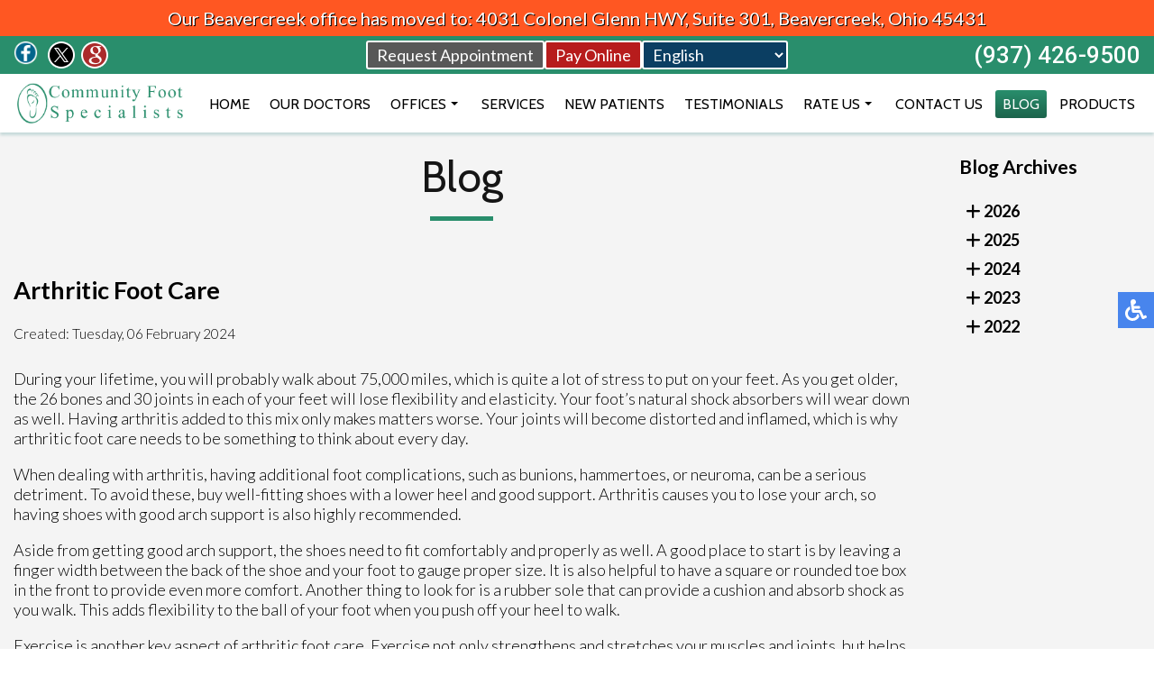

--- FILE ---
content_type: text/html; charset=utf-8
request_url: https://www.communityfootspecialists.com/blog/arthritic-foot-care-1
body_size: 11192
content:
<!DOCTYPE html PUBLIC "-//W3C//DTD XHTML 1.0 Transitional//EN" "http://www.w3.org/TR/xhtml1/DTD/xhtml1-transitional.dtd"><html xmlns="http://www.w3.org/1999/xhtml" xml:lang="en-gb" lang="en-gb" dir="ltr"><head><meta charset="utf-8"><meta name="keywords" content="Arthritic Foot Care"><meta name="robots" content="max-snippet:-1, max-image-preview:large, max-video-preview:-1"><meta name="description" content="As you get older your joints will become distorted and inflamed, which is why arthritic foot care needs to be something to think about every day."><link rel="preconnect" href="https://fonts.gstatic.com" crossorigin="anonymous"/><link rel="preload" href="/media/com_rsblog/webfonts/fa-regular-400.woff2" as="font" crossorigin="anonymous"/><link rel="preload" href="/media/com_rsblog/webfonts/fa-solid-900.woff2" as="font" crossorigin="anonymous"/><link rel="modulepreload" href="/media/vendor/bootstrap/js/popover.min.js?5.3.8" fetchpriority="low"/><link rel="modulepreload" href="/media/vendor/bootstrap/js/alert.min.js?5.3.8" fetchpriority="low"/><link rel="modulepreload" href="/media/vendor/bootstrap/js/button.min.js?5.3.8" fetchpriority="low"/><link rel="modulepreload" href="/media/vendor/bootstrap/js/carousel.min.js?5.3.8" fetchpriority="low"/><link rel="modulepreload" href="/media/vendor/bootstrap/js/collapse.min.js?5.3.8" fetchpriority="low"/><link rel="modulepreload" href="/media/vendor/bootstrap/js/dropdown.min.js?5.3.8" fetchpriority="low"/><link rel="modulepreload" href="/media/vendor/bootstrap/js/modal.min.js?5.3.8" fetchpriority="low"/><link rel="modulepreload" href="/media/vendor/bootstrap/js/offcanvas.min.js?5.3.8" fetchpriority="low"/><link rel="modulepreload" href="/media/vendor/bootstrap/js/scrollspy.min.js?5.3.8" fetchpriority="low"/><link rel="modulepreload" href="/media/vendor/bootstrap/js/tab.min.js?5.3.8" fetchpriority="low"/><link rel="modulepreload" href="/media/vendor/bootstrap/js/toast.min.js?5.3.8" fetchpriority="low"/><link rel="modulepreload" href="/media/mod_menu/js/menu.min.js?f3f7c2" fetchpriority="low"/><link rel="modulepreload" href="/media/system/js/messages.min.js?9a4811" fetchpriority="low"/><link href="https://fonts.googleapis.com/css?family=Lato:300,400,500,700|Montserrat:400,500|Cabin:400,500|Roboto:300,400,500&display=swap" media="all" rel="preload" as="style" onload="this.rel='stylesheet'"/><link href="/media/com_jchoptimize/cache/css/6573edb6da5833dca067d3ada76f6273389bdb801af3512f13ed2321fdc83428.css" media="all" rel="preload" as="style" onload="this.rel='stylesheet'"/><title>Arthritic Foot Care</title><link href="https://www.communityfootspecialists.com/blog/arthritic-foot-care-1" rel="canonical"><link href="/templates/theme/favicon.ico" rel="icon" type="image/vnd.microsoft.icon"> <script type="application/json" class="joomla-script-options new">{"bootstrap.tooltip":{".hasTooltip":{"animation":true,"container":"body","html":true,"trigger":"hover focus","boundary":"clippingParents","sanitize":true}},"joomla.jtext":{"ERROR":"Error","MESSAGE":"Message","NOTICE":"Notice","WARNING":"Warning","JCLOSE":"Close","JOK":"OK","JOPEN":"Open"},"system.paths":{"root":"","rootFull":"https:\/\/www.communityfootspecialists.com\/","base":"","baseFull":"https:\/\/www.communityfootspecialists.com\/"},"csrf.token":"fc271e845813f78b10076445c44e556c"}</script><meta property="og:url" content="https://www.communityfootspecialists.com/blog/arthritic-foot-care-1"/><meta property="og:title" content="Arthritic Foot Care"/><meta property="og:type" content="article"/><meta property="og:description" content="During your lifetime, you will probably walk about 75,000 miles, which is quite a lot of stress to put on your feet. As you get older, the 26 bones and 30 joints in each of your feet will lose flexibility and elasticity. Your foot&amp;rsquo;s natural shock ab"/> <script type="application/ld+json" data-type="gsd">{"@context":"https://schema.org","@type":"BreadcrumbList","itemListElement":[{"@type":"ListItem","position":1,"name":"Home","item":"https://www.communityfootspecialists.com"},{"@type":"ListItem","position":2,"name":"Blog","item":"https://www.communityfootspecialists.com/blog"},{"@type":"ListItem","position":3,"name":"Arthritic Foot Care","item":"https://www.communityfootspecialists.com/blog/arthritic-foot-care-1"}]}</script><meta name="viewport" content="width=device-width, initial-scale=1.0"><meta name="format-detection" content="telephone=no"><style class="jchoptimize-critical-css" id="9668b6b8fa0259f7a1336806fa9c62a94ef5fc3c0d8da9211a64ebce2a5ba6b2">.blog-archive ul li a{color:#000;font-weight:600}.blog-archive ul li{list-style-type:none;padding:5px 0 5px 3px !important}.blog-archive.moduletable{margin-top:25px;padding-left:40px}</style><style class="jchoptimize-critical-css" id="9668b6b8fa0259f7a1336806fa9c62a92ed7eec27819d7354d2cddac1434cb45">.fa,.fab,.fal,.far,.fas{-moz-osx-font-smoothing:grayscale;-webkit-font-smoothing:antialiased;display:inline-block;font-style:normal;font-variant:normal;text-rendering:auto;line-height:1}.fa-plus:before{content:"\f067"}.sr-only-focusable:active,.sr-only-focusable:focus{clip:auto;height:auto;margin:0;overflow:visible;position:static;width:auto}.fa,.far,.fas{font-family:Font Awesome\ 5 Free}.fa,.fas{font-weight:900}</style><style class="jchoptimize-critical-css" id="9668b6b8fa0259f7a1336806fa9c62a9aa7667fa612aa954dfc18f699834127b">.rsblog-post{margin-bottom:40px}.rsblog-entry-header{margin-bottom:30px}.rsblog-entry-meta{font-size:85%}</style><style class="jchoptimize-critical-css" id="9668b6b8fa0259f7a1336806fa9c62a911b37ecd415cd0be1297a969ccaa57b0">button::-moz-focus-inner{padding:0;border:0}.mfp-close:active{top:1px}.mfp-arrow:active{margin-top:-54px}</style><style class="jchoptimize-critical-css" id="9668b6b8fa0259f7a1336806fa9c62a982a74df8d90761ce027ced3fa4ded557">#rsblog-archives a{transition:color 0.5s ease 0s;text-decoration:none}</style><style class="jchoptimize-critical-css" id="9668b6b8fa0259f7a1336806fa9c62a9067be68a861b8d97bf78516cd121c5c8">@media screen,projection{.hamburger{display:inline-block;cursor:pointer;transition-property:opacity,filter;transition-duration:0.15s;transition-timing-function:linear;font:inherit;color:inherit;text-transform:none;background-color:transparent;border:0;margin:0;overflow:visible}.hamburger-box{width:30px;height:24px;display:inline-block;position:relative}.hamburger-inner{display:block;top:50%;margin-top:-2px}.hamburger-inner,.hamburger-inner::before,.hamburger-inner::after{width:30px;height:4px;background-color:#298e6c;border-radius:4px;position:absolute;transition-property:transform;transition-duration:0.15s;transition-timing-function:ease}.hamburger-inner::before,.hamburger-inner::after{content:"";display:block}.hamburger-inner::before{top:-10px}.hamburger-inner::after{bottom:-10px}.hamburger--slider .hamburger-inner{top:2px}.hamburger--slider .hamburger-inner::before{top:10px;transition-property:transform,opacity;transition-timing-function:ease;transition-duration:0.15s}.hamburger--slider .hamburger-inner::after{top:20px}}</style><style class="jchoptimize-critical-css" id="9668b6b8fa0259f7a1336806fa9c62a97d71e756304fbc4c82868c857c00b258">@media screen,projection{body,html{width:100%;height:100%;padding:0;margin:0;font-family:'Lato',sans-serif;font-weight:300;font-size:18px;color:#000;-webkit-text-size-adjust:100%}body{overflow-x:hidden}a{text-decoration:none}.clear{clear:both}input,textarea,button{outline:none}a img{border:none}.notice{text-align:center;min-height:20px;background-color:#FF5722;text-shadow:1px 1px #000;color:#fff;display:block;margin:0 auto;position:relative;font-size:20px;font-weight:500;padding:8px 2% 8px;width:96%}.content{margin:0 auto;text-align:left;width:100%;max-width:1320px;padding:0 15px;box-sizing:border-box}.top-right{display:flex;white-space:nowrap;align-items:center;text-align:right;margin:0 0 0 auto;flex:1;flex-direction:row-reverse}.toploc{font-family:'Roboto',sans-serif;display:flex;align-items:flex-end;color:#fff;font-size:20px;line-height:21px;margin-left:20px}.toploc div{line-height:23px}.toploc a{margin-left:5px;font-size:26px;line-height:26px;color:#fff;text-decoration:none;font-weight:500}.topline{background:#298e6c;display:flex;padding:5px 15px}nav .social-btns{display:flex;flex:1}nav .social-btn{margin-right:5px;cursor:pointer;transition:all 0.3s;display:inline-block;vertical-align:middle}nav .fb-wrap{position:relative;display:inline-block;vertical-align:middle;width:32px;height:32px;white-space:nowrap;margin-right:5px}nav .fb-ico{position:absolute;top:0;left:0;transition:all 0.3s}.top-buttons{display:flex;align-items:center;justify-content:center;flex-grow:1;gap:10px}.top-button{color:#fff;font-weight:500;border:2px solid #fff;padding:3px 10px;border-radius:3px;text-align:center;background:#585858;font-size:18px}.top-button.pay{background-color:#b71c1c}nav{position:relative;top:0;left:0;width:100%;z-index:9000;background:#fff;transition:all 0.3s;box-shadow:0 3px 3px rgb(13 110 109 / 20%)}nav.slide{position:fixed;background:#fff;box-shadow:0 3px 3px rgba(0,0,0,0.2);opacity:0;max-height:0;overflow:hidden}nav .content{max-width:3000px;display:flex;align-items:center;padding:0}.inner-logo{padding:10px 15px;display:inline-block;vertical-align:middle}.inner-logo img{max-width:100%;height:auto}.topmenu{margin:0px 10px 0 auto}.topmenu ul{padding:0;margin:0;display:flex}.topmenu ul li{list-style:none;position:relative;font-family:'Cabin',sans-serif;text-decoration:none;text-transform:uppercase;font-size:18px;font-weight:400;color:#fff;margin:0 3px;transition:all 0.3s;white-space:nowrap;border-radius:3px}.topmenu ul li.parent:after{content:'';position:absolute;top:9px;right:5px;width:0;height:0;margin-right:0px;vertical-align:middle;border-top:4px solid rgb(0,0,0);border-right:4px solid transparent;border-left:4px solid transparent}.topmenu ul li a,.nav-header,span.separator{font-family:'Cabin',sans-serif;text-decoration:none;text-transform:uppercase;font-size:18px;font-weight:400;color:rgb(0,0,0);transition:all 0.3s;white-space:nowrap;padding:6px 12px;border-radius:3px}.nav-header{margin-right:10px}.topmenu ul li.parent{margin-right:10px}.topmenu ul li.parent a{padding:6px 20px 6px 12px}.topmenu ul li.parent ul li a{padding:6px 12px;color:#000}.topmenu ul li a:hover,.topmenu ul li.active a,.topmenu ul li.active ul li a:hover,.topmenu ul li ul li.active a{background:#298e6c;background:-moz-linear-gradient(top,#298e6c 0%,#1c644c 100%);background:-webkit-linear-gradient(top,#298e6c 0%,#1c644c 100%);background:linear-gradient(to bottom,#298e6c 0%,#1c644c 100%);filter:progid:DXImageTransform.Microsoft.gradient( startColorstr='#298e6c',endColorstr='#1c644c',GradientType=0 );color:#fff}.topmenu ul li ul{position:absolute;top:100%;left:0;margin-top:6px;min-width:170px;display:block;background:#efefef;max-height:0;overflow-y:hidden;transition:all 0.2s}.topmenu ul li ul li{display:block;padding:10px}.topmenu ul li ul li:last-child{margin-bottom:10px}.inner-nav.slide{display:none}.hamburger{display:none}nav p{padding:0;margin:0;display:inline-block}.social-btns p,.top-phone p,.connect-block p,.doctors-block h2 p,.topline p{display:inline-block;padding:0;margin:0}.social-btns a{color:#fff}.inner-pages{background:#f4f4f4;padding-bottom:30px}.inner-pages a{color:#298e6c}.inner-pages .page-header{margin-bottom:20px}.inner-pages .page-header h2{font-family:'Cabin',sans-serif;font-size:48px;color:#151515;text-align:center;font-weight:400;position:relative;padding:20px 0;margin:0 auto 20px auto;position:relative}.inner-pages .page-header h2::after{content:'';position:absolute;bottom:0;left:50%;margin-left:-35px;width:70px;height:5px;background-color:#298e6c}div.latestItemsCategory{background:transparent;border:none;border-radius:4px;margin:0;padding:0}div.latestItemsCategory h2{display:none}.contentblog{background:#f4f4f4}.contentfull{flex-wrap:wrap;display:flex;background:#f4f4f4;padding-bottom:30px;max-width:1300px;margin:0 auto}.divContent{flex:0 0 80%}.divRight{flex:0 0 20%}.divRight .moduletable{margin-top:25px;padding-left:40px}.divRight .moduletable ul{padding:0px 4px !important}.divRight .moduletable ul li{padding:5px 0 5px 3px !important}.latestItemsCategory{float:right;width:30px}input,textarea,button,select{outline:none;padding:4px}@media only screen and (max-width:1550px){.inner-logo{width:350px}.topmenu ul li a,.nav-header,span.separator{font-size:16px;padding:6px 8px}}@media only screen and (max-width:1250px){.inner-logo{width:300px}.topmenu ul li a,.nav-header,span.separator{padding:6px 6px;font-size:15px}.topmenu ul li.parent{margin-right:3px}}@media only screen and (max-width:1150px){.topmenu ul li a,.nav-header,span.separator{font-size:14px;padding:6px 4px}.topmenu ul li{font-size:15px}.topmenu ul li.parent:after{top:7px}.top-right{text-align:right}.toploc a{font-size:24px;line-height:24px}}@media only screen and (max-width:1110px){.topline .content{display:flex;justify-content:center;align-items:center;flex-wrap:wrap}.top-right{order:1}.top-buttons{order:2;flex:1 1 100%;margin:15px auto 5px}}@media only screen and (max-width:1080px){.topmenu{margin:0px auto 10px auto}.topmenu ul li a,.nav-header,span.separator{font-size:14px}.topmenu ul li{font-size:14px}.topmenu ul li.parent:after{top:8px;border-top:3px solid #fff;border-right:3px solid transparent;border-left:3px solid transparent}.divContent{flex:0 0 70%}.divRight{flex:0 0 30%}}@media only screen and (max-width:1060px){.topmenu ul li a,.nav-header,span.separator{padding:4px 6px}.hamburger{display:inline-block;position:relative;z-index:9002;margin:20px 20px 20px auto}nav.slide{max-height:3000px;overflow:visible;opacity:1}.topmenu{position:fixed;z-index:9001;top:-150%;bottom:0;left:0;right:0;width:100%;height:100%;overflow-x:hidden;overflow-y:auto;background:#fff;transition:all 0.3s;margin:0}.topmenu ul{display:block;padding:80px 15px 15px 15px}.topmenu ul li{display:block;padding:5px}.topmenu ul li.parent:after{display:none}.topmenu ul li a,.nav-header,span.separator{font-size:15px}.topmenu ul li ul{position:relative;top:0;left:0;width:auto;display:block;background:transparent;max-height:3000px;overflow-y:visible;padding:5px 0 0 0;margin:0}.topmenu ul li ul li{padding:5px 10px}.topmenu ul li ul li:last-child{margin-bottom:0}.top-right{text-align:left;align-items:flex-start;padding:2px 0 0 0}nav .content{display:flex}.inner-logo{max-width:250px}}@media only screen and (max-width:767px){body{font-size:16px}.divContent{flex:0 0 70%}.divRight{flex:0 0 30%}.inner-pages .page-header h2{font-size:28px}}@media only screen and (max-width:740px){.topline .content{display:-webkit-box;display:-moz-box;display:-ms-flexbox;display:-webkit-flex;display:flex;-webkit-box-orient:vertical;-moz-box-orient:vertical;-webkit-flex-direction:row;-ms-flex-direction:row;flex-direction:row;-webkit-box-align:start;-moz-box-align:start;-ms-flex-align:start;-webkit-align-items:flex-start;align-items:flex-start;flex-wrap:wrap;justify-content:space-between}.social-btns{-webkit-box-ordinal-group:1;-moz-box-ordinal-group:1;-ms-flex-order:1;-webkit-order:1;order:1;margin-top:3px;flex:0 0 100% !important;justify-content:center}.top-buttons{-webkit-box-ordinal-group:3;-moz-box-ordinal-group:3;-ms-flex-order:3;-webkit-order:3;order:3;margin:0 auto;padding:5px 0;flex-wrap:wrap;flex:0 0 100%;margin:4px 0 0;justify-content:center}.top-right{-webkit-box-ordinal-group:2;-moz-box-ordinal-group:2;-ms-flex-order:2;-webkit-order:2;order:2;margin-top:3px;flex:0 0 100% !important;justify-content:center}.toploc{margin:5px 10px}}@media only screen and (max-width:630px){.toploc{font-size:18px}.toploc a{font-size:22px;line-height:24px}nav .fb-wrap{width:30px;height:30px}.social-btn img{height:30px}}@media only screen and (max-width:590px){.topline .content{flex-wrap:wrap}.divContent,.divRight{flex:0 0 100%}.divRight .moduletable{padding-left:5px}}@media only screen and (max-width:480px){.top-right{justify-content:center;flex-direction:column;text-align:center}.toploc{margin:5px auto}}@media only screen and (max-width:440px){.topline{padding:5px 10px}}.rsblog-main-containerbfa.rsblog-default,.rsblog-post{margin-top:60px}}</style><style class="jchoptimize-critical-css" id="9668b6b8fa0259f7a1336806fa9c62a9760352268162d635159f53b846805904">@media screen,projection{body .accessib-block{position:fixed;top:45%;right:-190px;z-index:9999;display:flex;background:transparent !important;-webkit-transition:all 0.5s;-moz-transition:all 0.5s;-o-transition:all 0.5s;transition:all 0.5s;height:40px}.accessib-btn{width:40px;height:40px;background-color:#4885ed;display:flex;align-items:center;justify-content:center}.accessib-btn path{fill:#fff}.accessib-tools{width:190px;background:#fff}.accessib-tools button{display:flex;align-items:center;width:100%;text-align:left;background:transparent;border:none;font-size:13px;padding:5px 10px;margin:0;-webkit-transition:all 0.2s;-moz-transition:all 0.2s;-o-transition:all 0.2s;transition:all 0.2s}.accessib-tools button svg{margin-right:10px}}</style><style class="jchoptimize-critical-css" id="9668b6b8fa0259f7a1336806fa9c62a99287b7d4c00fe844bf786c5e48d467c0">.fa{font-family:var(--fa-style-family,"Font Awesome 6 Free");font-weight:var(--fa-style,900)}.fa,.fa-brands,.fa-duotone,.fa-light,.fa-regular,.fa-solid,.fa-thin,.fab,.fad,.fal,.far,.fas,.fat{-moz-osx-font-smoothing:grayscale;-webkit-font-smoothing:antialiased;display:var(--fa-display,inline-block);font-style:normal;font-variant:normal;line-height:1;text-rendering:auto}.fa-add:before,.fa-plus:before{content:"\2b"}:host,:root{--fa-font-brands:normal 400 1em/1 "Font Awesome 6 Brands"}:host,:root{--fa-font-regular:normal 400 1em/1 "Font Awesome 6 Free"}:host,:root{--fa-font-solid:normal 900 1em/1 "Font Awesome 6 Free"}</style><style class="jchoptimize-critical-css" id="9668b6b8fa0259f7a1336806fa9c62a91a02086c73fd4a919c008a125edb48ed">img{max-width:100%;height:auto}@keyframes a{0%{-webkit-transform:rotate(0deg);transform:rotate(0deg)}to{-webkit-transform:rotate(1turn);transform:rotate(1turn)}}@keyframes a{0%{-webkit-transform:rotate(0deg);transform:rotate(0deg)}to{-webkit-transform:rotate(1turn);transform:rotate(1turn)}}@keyframes opacit{from{opacity:0}to{opacity:1}}@keyframes opacit{from{opacity:0}to{opacity:1}}@keyframes top{from{-webkit-transform:translate3d(0,-5%,0);transform:translate3d(0,-5%,0);opacity:0}to{-webkit-transform:none;transform:none;opacity:1}}@keyframes top{from{-webkit-transform:translate3d(0,-5%,0);transform:translate3d(0,-5%,0);opacity:0}to{-webkit-transform:none;transform:none;opacity:1}}@keyframes right{from{-webkit-transform:translate3d(5%,0,0);transform:translate3d(5%,0,0)}to{-webkit-transform:none;transform:none}}@keyframes right{from{-webkit-transform:translate3d(5%,0,0);transform:translate3d(5%,0,0)}to{-webkit-transform:none;transform:none}}@keyframes left{from{-webkit-transform:translate3d(-5%,0,0);transform:translate3d(-5%,0,0)}to{-webkit-transform:none;transform:none}}@keyframes left{from{-webkit-transform:translate3d(-5%,0,0);transform:translate3d(-5%,0,0)}to{-webkit-transform:none;transform:none}}</style> </head><body id="bfa"><noscript><iframe src="https://www.googletagmanager.com/ns.html?id=GTM-MN4KNGF"
height="0" width="0" style="display:none;visibility:hidden"></iframe></noscript><div class="accessib-block"><div class="accessib-btn" style="font-size: 10px;"> <svg width="24px" height="24px" viewBox="0 0 24 24" version="1.1" xmlns="http://www.w3.org/2000/svg" xmlns:xlink="http://www.w3.org/1999/xlink"> <g id="Page-1" stroke="none" stroke-width="1" fill="none" fill-rule="evenodd"> <g id="wheelchair-solid" fill="#000000" fill-rule="nonzero"> <path d="M23.2547344,18.0782344 L23.921625,19.4218125 C24.1057969,19.7928281 23.9542969,20.242875 23.5832812,20.4270469 L20.5146094,21.9685781 C19.7623125,22.3420313 18.8479219,22.0245469 18.490125,21.262875 L15.5474531,15 L9,15 C8.25351563,15 7.62065625,14.4510938 7.51504687,13.7121094 C5.92654688,2.5925625 6.0178125,3.2833125 6,3 C6,1.29571875 7.42115625,-0.076640625 9.1430625,0.003328125 C10.7026406,0.07575 11.9578125,1.35825 11.9989219,2.919 C12.0396094,4.46273438 10.9136719,5.75132812 9.43917188,5.96770312 L9.65807813,7.50004688 L15.75,7.50004688 C16.1642344,7.50004688 16.5,7.8358125 16.5,8.25004687 L16.5,9.75004687 C16.5,10.1642813 16.1642344,10.5000469 15.75,10.5000469 L10.0866563,10.5000469 L10.3009687,12.0000469 L16.5,12.0000469 C17.0813636,12.0000547 17.6103689,12.3359937 17.8575937,12.8621719 L20.5536094,18.6 L22.2494531,17.7398906 C22.6204688,17.5557188 23.0705625,17.7072188 23.2547344,18.0782344 Z M14.5949062,16.5 L13.4461875,16.5 C13.081125,19.0408125 10.8901875,21 8.25,21 C5.35514062,21 3,18.6448594 3,15.75 C3,13.8044531 4.06378125,12.1027031 5.6401875,11.1958125 C5.4661875,9.97870313 5.319375,8.952375 5.1954375,8.08645313 C2.1541875,9.303 0,12.2795156 0,15.75 C0,20.2990781 3.70092188,24 8.25,24 C11.6189063,24 14.5221563,21.9699375 15.8020313,19.069125 L14.5949062,16.5 Z" id="Shape"></path> </g> </g> </svg> </div><div class="accessib-tools"> <button class="increaseFont clean-gray"> <svg style="width:24px;height:24px" viewBox="0 0 24 24"> <path d="M5.12,14L7.5,7.67L9.87,14M6.5,5L1,19H3.25L4.37,16H10.62L11.75,19H14L8.5,5H6.5M18,7L13,12.07L14.41,13.5L17,10.9V17H19V10.9L21.59,13.5L23,12.07L18,7Z"/> </svg> Increase Font Size </button> <button class="decreaseFont clean-gray"> <svg style="width:24px;height:24px" viewBox="0 0 24 24"> <path d="M5.12,14L7.5,7.67L9.87,14M6.5,5L1,19H3.25L4.37,16H10.62L11.75,19H14L8.5,5H6.5M18,17L23,11.93L21.59,10.5L19,13.1V7H17V13.1L14.41,10.5L13,11.93L18,17Z"/> </svg> Decrease Font Size </button> <button class="grayscaleAll clean-gray"> <svg style="width:24px;height:24px" viewBox="0 0 24 24"> <path d="M11,7A2,2 0 0,0 9,9V15A2,2 0 0,0 11,17H13A2,2 0 0,0 15,15V11H13V15H11V9H15V7H11Z"/> </svg> Grayscale </button> <button class="negativeBg clean-gray"> <svg style="width:24px;height:24px" viewBox="0 0 24 24"> <path d="M9,7V17H11V12L13,17H15V7H13V12L11,7H9M5,3H19A2,2 0 0,1 21,5V19A2,2 0 0,1 19,21H5A2,2 0 0,1 3,19V5A2,2 0 0,1 5,3Z"/> </svg> Negative Background </button> <button class="lightBg clean-gray"> <svg style="width:24px;height:24px" viewBox="0 0 24 24"> <path d="M9,7H11V15H15V17H9V7M5,3H19A2,2 0 0,1 21,5V19A2,2 0 0,1 19,21H5A2,2 0 0,1 3,19V5A2,2 0 0,1 5,3M5,5V19H19V5H5Z"/> </svg> Light Background </button> <button class="underlineLinks clean-gray"> <svg style="width:24px;height:24px" viewBox="0 0 24 24"> <path d="M3.9,12C3.9,10.29 5.29,8.9 7,8.9H11V7H7A5,5 0 0,0 2,12A5,5 0 0,0 7,17H11V15.1H7C5.29,15.1 3.9,13.71 3.9,12M8,13H16V11H8V13M17,7H13V8.9H17C18.71,8.9 20.1,10.29 20.1,12C20.1,13.71 18.71,15.1 17,15.1H13V17H17A5,5 0 0,0 22,12A5,5 0 0,0 17,7Z"/> </svg> Underline Links </button> <button class="resetAll clean-gray"> <svg style="width:24px;height:24px" viewBox="0 0 24 24"> <path d="M2 12C2 16.97 6.03 21 11 21C13.39 21 15.68 20.06 17.4 18.4L15.9 16.9C14.63 18.25 12.86 19 11 19C4.76 19 1.64 11.46 6.05 7.05C10.46 2.64 18 5.77 18 12H15L19 16H19.1L23 12H20C20 7.03 15.97 3 11 3C6.03 3 2 7.03 2 12Z"/> </svg> Reset All </button> </div> </div> <nav class="inner-nav"><div class="notice">Our Beavercreek office has moved to: 4031 Colonel Glenn HWY, Suite 301, Beavercreek, Ohio 45431</div><div class="topline"><div class="content"><div class="social-btns"><div class="fb-wrap"><a href="https://www.facebook.com/CommunityFootSpecialists/" target="_blank" rel="noopener"><div class="social-btn fb-ico"><img src="/images/fb-ico.png" alt="review us on facebook" width="32" height="32"/></div></a></div><div class="social-btn"><a href="https://twitter.com/DaytonFeet" target="_blank" rel="noopener"><img src="/images/twit-ico.png" alt="follow us on twitter" width="32" height="32"/></a></div><div class="social-btn"><a href="https://search.google.com/local/writereview?placeid=ChIJ7wOeWJ6bQIgRzOKJ3rhGgKI" target="_blank" rel="noopener"><img src="/images/goog-ico.png" alt="reviews us on google" width="32" height="32"/></a></div></div><div class="top-buttons"><p><a href="/request-appointment" class="top-button">Request Appointment</a></p><p><a href="https://pay.xpress-pay.com/org/71D6E2D2B9F742D" class="top-button pay" target="_blank" rel="noopener noreferrer">Pay Online</a></p><div class="translate"><div class="moduletable "><div class="gtranslate_wrapper" id="gt-wrapper-159"></div></div></div></div><div class="top-right"><div class="toploc"><div></div> <a href="tel:937-426-9500">(937) 426-9500</a></div></div></div></div><div class="content"><div class="inner-logo"> <a href="/"><img src="/templates/theme/images/logo.png" alt="logo" width="541" height="128"/></a> </div><div class="topmenu"><ul class="mod-menu mod-list nav "> <li class="nav-item item-101 default"><a href="/">Home</a></li><li class="nav-item item-129"><a href="/our-doctors">Our Doctors</a></li><li class="nav-item item-130 deeper parent"><span class="mod-menu__heading nav-header ">Offices</span> <ul class="mod-menu__sub list-unstyled small"><li class="nav-item item-819"><a href="/offices/beavercreek-office">Beavercreek Office</a></li><li class="nav-item item-820"><a href="/offices/vandalia-office">Vandalia Office</a></li><li class="nav-item item-821"><a href="/offices/dayton-office">Dayton Office</a></li></ul></li><li class="nav-item item-326"><a href="/services">Services</a></li><li class="nav-item item-131"><a href="/new-patients">New Patients</a></li><li class="nav-item item-847"><a href="/testimonials">Testimonials</a></li><li class="nav-item item-854 deeper parent"><span class="mod-menu__heading nav-header ">Rate Us</span> <ul class="mod-menu__sub list-unstyled small"><li class="nav-item item-952"><a href="/how-are-we-doing-beavercreek">Beavercreek</a></li><li class="nav-item item-953"><a href="/how-are-we-doing-dayton">Dayton</a></li><li class="nav-item item-954"><a href="/how-are-we-doing-vandalia">Vandalia</a></li></ul></li><li class="nav-item item-134"><a href="/contact-us">Contact Us</a></li><li class="nav-item item-1001 current active"><a href="/blog" aria-current="location">Blog</a></li><li class="nav-item item-955"><a href="/products">Products</a></li></ul></div><div class="hamburger hamburger--slider"><div class="hamburger-box"><div class="hamburger-inner"></div></div></div><div class="clear"></div></div></nav> <nav class="inner-nav slide"><div class="notice">Our Beavercreek office has moved to: 4031 Colonel Glenn HWY, Suite 301, Beavercreek, Ohio 45431</div><div class="topline"><div class="content"><div class="social-btns"><div class="fb-wrap"><a href="https://www.facebook.com/CommunityFootSpecialists/" target="_blank" rel="noopener"><div class="social-btn fb-ico"><img src="/images/fb-ico.png" alt="review us on facebook" width="32" height="32"/></div></a></div><div class="social-btn"><a href="https://twitter.com/DaytonFeet" target="_blank" rel="noopener"><img src="/images/twit-ico.png" alt="follow us on twitter" width="32" height="32"/></a></div><div class="social-btn"><a href="https://search.google.com/local/writereview?placeid=ChIJ7wOeWJ6bQIgRzOKJ3rhGgKI" target="_blank" rel="noopener"><img src="/images/goog-ico.png" alt="reviews us on google" width="32" height="32"/></a></div></div><div class="top-buttons"><p><a href="/request-appointment" class="top-button">Request Appointment</a></p><p><a href="https://pay.xpress-pay.com/org/71D6E2D2B9F742D" class="top-button pay" target="_blank" rel="noopener noreferrer">Pay Online</a></p><div class="translate"><div class="moduletable "><div class="gtranslate_wrapper" id="gt-wrapper-159"></div></div></div></div><div class="top-right"><div class="toploc"><div></div> <a href="tel:937-426-9500">(937) 426-9500</a></div></div></div></div><div class="content"><div class="inner-logo"> <a href="/"><img src="/templates/theme/images/logo.png" alt="logo" width="541" height="128"/></a> </div><div class="topmenu"><ul class="mod-menu mod-list nav "> <li class="nav-item item-101 default"><a href="/">Home</a></li><li class="nav-item item-129"><a href="/our-doctors">Our Doctors</a></li><li class="nav-item item-130 deeper parent"><span class="mod-menu__heading nav-header ">Offices</span> <ul class="mod-menu__sub list-unstyled small"><li class="nav-item item-819"><a href="/offices/beavercreek-office">Beavercreek Office</a></li><li class="nav-item item-820"><a href="/offices/vandalia-office">Vandalia Office</a></li><li class="nav-item item-821"><a href="/offices/dayton-office">Dayton Office</a></li></ul></li><li class="nav-item item-326"><a href="/services">Services</a></li><li class="nav-item item-131"><a href="/new-patients">New Patients</a></li><li class="nav-item item-847"><a href="/testimonials">Testimonials</a></li><li class="nav-item item-854 deeper parent"><span class="mod-menu__heading nav-header ">Rate Us</span> <ul class="mod-menu__sub list-unstyled small"><li class="nav-item item-952"><a href="/how-are-we-doing-beavercreek">Beavercreek</a></li><li class="nav-item item-953"><a href="/how-are-we-doing-dayton">Dayton</a></li><li class="nav-item item-954"><a href="/how-are-we-doing-vandalia">Vandalia</a></li></ul></li><li class="nav-item item-134"><a href="/contact-us">Contact Us</a></li><li class="nav-item item-1001 current active"><a href="/blog" aria-current="location">Blog</a></li><li class="nav-item item-955"><a href="/products">Products</a></li></ul></div><div class="hamburger hamburger--slider"><div class="hamburger-box"><div class="hamburger-inner"></div></div></div><div class="clear"></div></div></nav><div class="contentblog"><div class="contentfull"><div class="divContent"><div class="inner-pages"><div class="page-header rha"><h2 itemprop="headline"> Blog </h2></div><div class="content rha"><div id="system-message-container" aria-live="polite"></div><div class="rsblog-main-post-containerbfa rsblog-default"><div class="page-header latestItemsCategory"><h2>Blog</h2></div><div class="alert alert-dismissible" id="rsblog-message-container" style="display:none;"> <a data-dismiss="alert" data-bs-dismiss="alert" class="close btn-close">×</a> <div id="rsblog-message"></div></div><article class="rsblog-post"> <header class="rsblog-entry-header"><h1 class="rsblog-entry-title"> <span>Arthritic Foot Care</span> </h1><div class="rsblog-entry-meta"><div class="list-unstyled list-inline"> <span class="list-inline-item"><span class="text-muted">Created: </span><span class="text-info">Tuesday, 06 February 2024 </span></span> </div></div></header><div class="rsblog-entry-content"><div><p>During your lifetime, you will probably walk about 75,000 miles, which is quite a lot of stress to put on your feet. As you get older, the 26 bones and 30 joints in each of your feet will lose flexibility and elasticity. Your foot&rsquo;s natural shock absorbers will wear down as well. Having arthritis added to this mix only makes matters worse. Your joints will become distorted and inflamed, which is why arthritic foot care needs to be something to think about every day.</p><p>When dealing with arthritis, having additional foot complications, such as bunions, hammertoes, or neuroma, can be a serious detriment. To avoid these, buy well-fitting shoes with a lower heel and good support. Arthritis causes you to lose your arch, so having shoes with good arch support is also highly recommended.</p><p>Aside from getting good arch support, the shoes need to fit comfortably and properly as well. A good place to start is by leaving a finger width between the back of the shoe and your foot to gauge proper size. It is also helpful to have a square or rounded toe box in the front to provide even more comfort. Another thing to look for is a rubber sole that can provide a cushion and absorb shock as you walk. This adds flexibility to the ball of your foot when you push off your heel to walk.</p><p>Exercise is another key aspect of arthritic foot care. Exercise not only strengthens and stretches your muscles and joints, but helps to prevent further injury and pain as well. Stretching the Achilles tendon, the tendon located in the back of your heel, will give you added mobility and reduce pain due to stress. Another thing you can do is massage your feet, kneading the ball of your foot as well as your toes from top to bottom.</p><p>Stretching the Achilles tendon is a simple exercise that you can do at home anytime. Lean against the wall with your palms flat against the surface while placing one foot forward, towards the wall, and one foot behind you. Bend your forward knee towards the wall while keeping your back knee locked straight, and make sure both your heels are completely touching the ground at all times. This will stretch your Achilles tendon and calf muscles as well. You will feel the stretch almost immediately. You can also stretch your toes in a couple ways. One involves taking a rubber band and wrapping it around both your big toes while your heels remain together. Then, pull them apart to stretch your big toe. You can also place a rubber band around all the toes of one of your feet. Then, try to separate each individual toe, stretching them all.</p><p>A final step you can take to help your arthritis is taking non-steroid, non-inflammatory drugs or topical medicines with capsaicin. Unfortunately, there is no complete way to remove all of your arthritic pain. However, following some of this advice can go a long way in staying as pain-free as possible.</p></div></div></article></div><div class="clear"></div></div></div></div><div class="divRight"><div class="rsblog-archives-accordion moduletable blog-archive" id="rsblog-archives"><h3>Blog Archives</h3><ul class="list-unstyled"> <li class="toggle" style="cursor: pointer;"> <strong class="year-link"> <i class="fdi fa fa-plus" aria-hidden="true"></i> 2026 </strong> <ul class="list-unstyled" style="display:none; padding: 0 15px;"> <li style="font-weight: bold;"> <a href="/blog/archive/12026" class="tab-list"> January 2026 </a> </li> </ul> </li> <li class="toggle" style="cursor: pointer;"> <strong class="year-link"> <i class="fdi fa fa-plus" aria-hidden="true"></i> 2025 </strong> <ul class="list-unstyled" style="display:none; padding: 0 15px;"> <li style="font-weight: bold;"> <a href="/blog/archive/122025" class="tab-list"> December 2025 </a> </li> <li style="font-weight: bold;"> <a href="/blog/archive/112025" class="tab-list"> November 2025 </a> </li> <li style="font-weight: bold;"> <a href="/blog/archive/102025" class="tab-list"> October 2025 </a> </li> <li style="font-weight: bold;"> <a href="/blog/archive/92025" class="tab-list"> September 2025 </a> </li> <li style="font-weight: bold;"> <a href="/blog/archive/82025" class="tab-list"> August 2025 </a> </li> <li style="font-weight: bold;"> <a href="/blog/archive/72025" class="tab-list"> July 2025 </a> </li> <li style="font-weight: bold;"> <a href="/blog/archive/62025" class="tab-list"> June 2025 </a> </li> <li style="font-weight: bold;"> <a href="/blog/archive/52025" class="tab-list"> May 2025 </a> </li> <li style="font-weight: bold;"> <a href="/blog/archive/42025" class="tab-list"> April 2025 </a> </li> <li style="font-weight: bold;"> <a href="/blog/archive/32025" class="tab-list"> March 2025 </a> </li> <li style="font-weight: bold;"> <a href="/blog/archive/22025" class="tab-list"> February 2025 </a> </li> <li style="font-weight: bold;"> <a href="/blog/archive/12025" class="tab-list"> January 2025 </a> </li> </ul> </li> <li class="toggle" style="cursor: pointer;"> <strong class="year-link"> <i class="fdi fa fa-plus" aria-hidden="true"></i> 2024 </strong> <ul class="list-unstyled" style="display:none; padding: 0 15px;"> <li style="font-weight: bold;"> <a href="/blog/archive/122024" class="tab-list"> December 2024 </a> </li> <li style="font-weight: bold;"> <a href="/blog/archive/112024" class="tab-list"> November 2024 </a> </li> <li style="font-weight: bold;"> <a href="/blog/archive/102024" class="tab-list"> October 2024 </a> </li> <li style="font-weight: bold;"> <a href="/blog/archive/92024" class="tab-list"> September 2024 </a> </li> <li style="font-weight: bold;"> <a href="/blog/archive/82024" class="tab-list"> August 2024 </a> </li> <li style="font-weight: bold;"> <a href="/blog/archive/72024" class="tab-list"> July 2024 </a> </li> <li style="font-weight: bold;"> <a href="/blog/archive/62024" class="tab-list"> June 2024 </a> </li> <li style="font-weight: bold;"> <a href="/blog/archive/52024" class="tab-list"> May 2024 </a> </li> <li style="font-weight: bold;"> <a href="/blog/archive/42024" class="tab-list"> April 2024 </a> </li> <li style="font-weight: bold;"> <a href="/blog/archive/32024" class="tab-list"> March 2024 </a> </li> <li style="font-weight: bold;"> <a href="/blog/archive/22024" class="tab-list"> February 2024 </a> </li> <li style="font-weight: bold;"> <a href="/blog/archive/12024" class="tab-list"> January 2024 </a> </li> </ul> </li> <li class="toggle" style="cursor: pointer;"> <strong class="year-link"> <i class="fdi fa fa-plus" aria-hidden="true"></i> 2023 </strong> <ul class="list-unstyled" style="display:none; padding: 0 15px;"> <li style="font-weight: bold;"> <a href="/blog/archive/122023" class="tab-list"> December 2023 </a> </li> <li style="font-weight: bold;"> <a href="/blog/archive/112023" class="tab-list"> November 2023 </a> </li> <li style="font-weight: bold;"> <a href="/blog/archive/102023" class="tab-list"> October 2023 </a> </li> <li style="font-weight: bold;"> <a href="/blog/archive/92023" class="tab-list"> September 2023 </a> </li> <li style="font-weight: bold;"> <a href="/blog/archive/82023" class="tab-list"> August 2023 </a> </li> <li style="font-weight: bold;"> <a href="/blog/archive/72023" class="tab-list"> July 2023 </a> </li> <li style="font-weight: bold;"> <a href="/blog/archive/62023" class="tab-list"> June 2023 </a> </li> <li style="font-weight: bold;"> <a href="/blog/archive/52023" class="tab-list"> May 2023 </a> </li> <li style="font-weight: bold;"> <a href="/blog/archive/42023" class="tab-list"> April 2023 </a> </li> <li style="font-weight: bold;"> <a href="/blog/archive/32023" class="tab-list"> March 2023 </a> </li> <li style="font-weight: bold;"> <a href="/blog/archive/22023" class="tab-list"> February 2023 </a> </li> <li style="font-weight: bold;"> <a href="/blog/archive/12023" class="tab-list"> January 2023 </a> </li> </ul> </li> <li class="toggle" style="cursor: pointer;"> <strong class="year-link"> <i class="fdi fa fa-plus" aria-hidden="true"></i> 2022 </strong> <ul class="list-unstyled" style="display:none; padding: 0 15px;"> <li style="font-weight: bold;"> <a href="/blog/archive/122022" class="tab-list"> December 2022 </a> </li> <li style="font-weight: bold;"> <a href="/blog/archive/112022" class="tab-list"> November 2022 </a> </li> <li style="font-weight: bold;"> <a href="/blog/archive/102022" class="tab-list"> October 2022 </a> </li> <li style="font-weight: bold;"> <a href="/blog/archive/92022" class="tab-list"> September 2022 </a> </li> <li style="font-weight: bold;"> <a href="/blog/archive/82022" class="tab-list"> August 2022 </a> </li> <li style="font-weight: bold;"> <a href="/blog/archive/72022" class="tab-list"> July 2022 </a> </li> <li style="font-weight: bold;"> <a href="/blog/archive/62022" class="tab-list"> June 2022 </a> </li> <li style="font-weight: bold;"> <a href="/blog/archive/52022" class="tab-list"> May 2022 </a> </li> <li style="font-weight: bold;"> <a href="/blog/archive/42022" class="tab-list"> April 2022 </a> </li> <li style="font-weight: bold;"> <a href="/blog/archive/32022" class="tab-list"> March 2022 </a> </li> </ul> </li> </ul> </div> </div> </div> </div><div class="connect-block"><div class="content"><h3 class="rha"><p>Connect With Us</p></h3><div class="bot-social-btns rha"> </div><div class="social-btns rha"><div class="fb-wrap"><a href="https://www.facebook.com/CommunityFootSpecialists/" target="_blank" rel="noopener"><div class="social-btn fb-ico"><span class="notranslate">Like Us</span></div></a></div><div class="social-btn twit-ico"><a href="https://twitter.com/DaytonFeet" target="_blank" rel="noopener"><span class="notranslate">Follow Us</span></a></div><div class="social-btn goog-ico"><a href="https://search.google.com/local/writereview?placeid=ChIJ7wOeWJ6bQIgRzOKJ3rhGgKI" target="_blank" rel="noopener"><span class="notranslate">Review Us</span></a></div></div></div></div><footer><div class="content"> <img src="/templates/theme/images/logo.png" class="logo-footer" width="541" height="128" loading="lazy"/> <div class="quick-links-block"><h4>Quick Links</h4><ul> <li><a href="/">Home</a></li> <li><a href="/our-doctors">Our Doctors</a></li> <li>Offices <ul> <li><a href="/offices/beavercreek-office">Beavercreek Office</a></li> <li><a href="/offices/vandalia-office">Vandalia Office</a></li> <li><a href="/offices/dayton-office">Dayton Office</a></li> </ul> </li> <li><a href="/services">Services</a></li> <li><a href="/new-patients">New Patients</a></li> <li><a href="/testimonials">Testimonials</a></li> <li><a href="/blog">Blog</a></li> <li>Rate Us <ul> <li><a href="/how-are-we-doing-beavercreek" title="Rate Us Beavercreek">Beavercreek</a></li> <li><a href="/how-are-we-doing-dayton" title="Rate Us Dayton">Dayton</a></li> <li><a href="/how-are-we-doing-vandalia" title="Rate Us Vandalia">Vandalia</a></li> </ul> </li> <li><a href="/contact-us">Contact Us</a></li> <li><a href="/products">Products</a></li> </ul> </div><div class="bottom-loc-block"><h4>Our Offices</h4><div class="offices-block"><div class="office">Beavercreek Office<br /> 4031 Colonel Glenn HWY<br />Suite 301<br /> Beavercreek, Ohio 45431<br /> <br /> <span class="white-text">Phone</span>: (937) 426-9500<br /> <span class="white-text">Fax</span>: (855) 482-2337</div><div class="office">Vandalia Office<br /> 8517 N Dixie Dr. <br />Suite 700<br /> Dayton, Ohio 45415<br /> <br /> <span class="white-text">Phone</span>: (937) 426-9500<br /> <span class="white-text">Fax</span>: (855) 482-2337</div><div class="office">Dayton Office<br /> 7111 N. Main St. <br />Suite 60<br /> Dayton, Ohio 45415<br /> <br /> <span class="white-text">Phone</span>: (937) 426-9500<br /> <span class="white-text">Fax</span>: (855) 482-2337</div></div></div></div><div class="content"><div class="copy-left"><p>Copyright © Community Foot Specialists | Design by: <a href="https://podiatrycontentconnection.com/" target="_blank" rel="noopener">Podiatry Content Connection</a></p></div><div class="copy-right"><p><a href="/sitemap?view=html&amp;id=1">Site Map</a> | <a href="/nondiscrimination-policy">Nondiscrimination</a></p></div><div class="clear"></div></div></footer><img src="/images/scroll-top.png" class="scroll-to-top" width="60" height="60" loading="lazy"/> <link rel="preload" href="/media/com_jchoptimize/cache/css/6573edb6da5833dca067d3ada76f6273fb8984abc763c999297ed9183319cb29.css" as="style" onload="this.rel='stylesheet'" fetchpriority="low"/><link rel="preload" href="/media/com_jchoptimize/cache/css/6573edb6da5833dca067d3ada76f62735560e61a1e6b1337a61cd2a47aa9f585.css" as="style" onload="this.rel='stylesheet'" fetchpriority="low"/><link rel="preload" href="/media/com_jchoptimize/cache/css/6573edb6da5833dca067d3ada76f6273149459260a1e4363505e37a7f824f436.css" as="style" onload="this.rel='stylesheet'" fetchpriority="low"/><link rel="preload" href="/media/com_jchoptimize/cache/css/6573edb6da5833dca067d3ada76f6273e4ef17a8a2a2a09f24d46a3174b546c7.css" as="style" onload="this.rel='stylesheet'" fetchpriority="low"/><link rel="preload" href="/media/com_jchoptimize/cache/css/6573edb6da5833dca067d3ada76f6273778b4488f0d87ec6f2366b99704bb3d9.css" as="style" onload="this.rel='stylesheet'" fetchpriority="low"/><link rel="preload" href="/media/com_jchoptimize/cache/css/6573edb6da5833dca067d3ada76f62730722cc161951176daa16ffb90b9cc5de.css" as="style" onload="this.rel='stylesheet'" fetchpriority="low"/><link rel="preload" href="/media/com_jchoptimize/cache/css/6573edb6da5833dca067d3ada76f62735a7b719359561c5e9ba04cfb3cc51dfc.css" as="style" onload="this.rel='stylesheet'" fetchpriority="low"/><link rel="preload" href="/media/com_jchoptimize/cache/css/6573edb6da5833dca067d3ada76f62735bdffee579da920a4b9458433648d751.css" as="style" onload="this.rel='stylesheet'" fetchpriority="low"/><link rel="preload" href="/media/com_jchoptimize/cache/css/6573edb6da5833dca067d3ada76f62735594e064fc47d7033dc4cbda5548ed49.css" as="style" onload="this.rel='stylesheet'" fetchpriority="low"/><link rel="preload" href="/media/com_jchoptimize/cache/css/6573edb6da5833dca067d3ada76f6273c2d1f947e4792a18cba7532848fae29d.css" as="style" onload="this.rel='stylesheet'" fetchpriority="low"/><link rel="preload" href="/media/com_jchoptimize/cache/css/6573edb6da5833dca067d3ada76f627381e0dc14ca2996fc1013f91d16ecb78f.css" as="style" onload="this.rel='stylesheet'" fetchpriority="low"/><link rel="preload" href="/media/com_jchoptimize/cache/css/6573edb6da5833dca067d3ada76f6273bacc6eba8cdd0f74d0c431436cfe560b.css" as="style" onload="this.rel='stylesheet'" fetchpriority="low"/><link rel="preload" href="/media/com_jchoptimize/cache/css/6573edb6da5833dca067d3ada76f6273b5de44649b8fdb8645a0f28e8ff618a0.css" as="style" onload="this.rel='stylesheet'" fetchpriority="low"/><link rel="preload" href="/media/com_jchoptimize/cache/css/6573edb6da5833dca067d3ada76f6273c00883c142c46146f548beedee2ca982.css" as="style" onload="this.rel='stylesheet'" fetchpriority="low"/> <script data-jch="js0">/*<![CDATA[*/(function(w,d,s,l,i){w[l]=w[l]||[];w[l].push({'gtm.start':new Date().getTime(),event:'gtm.js'});var f=d.getElementsByTagName(s)[0],j=d.createElement(s),dl=l!='dataLayer'?'&l='+l:'';j.async=true;j.src='https://www.googletagmanager.com/gtm.js?id='+i+dl;f.parentNode.insertBefore(j,f);})(window,document,'script','dataLayer','GTM-MN4KNGF');/*]]>*/</script> <script src="/media/com_jchoptimize/cache/js/67db299c25a2e6fc9c93ea670808a6247567adc92e9291d6bf19f805862ddc12.js"></script> <script data-jch="js1">window.gtranslateSettings=window.gtranslateSettings||{};window.gtranslateSettings['159']={"default_language":"en","languages":["en","es","de","it","fr"],"url_structure":"none","wrapper_selector":"#gt-wrapper-159","globe_size":60,"flag_size":"16","flag_style":"2d","custom_domains":null,"float_switcher_open_direction":"top","switcher_open_direction":"bottom","native_language_names":"1","add_new_line":1,"select_language_label":"Select Language","detect_browser_language":0,"custom_css":"","alt_flags":[],"switcher_horizontal_position":"left","switcher_vertical_position":"bottom","horizontal_position":"inline","vertical_position":"inline"};</script> <script src="/media/com_jchoptimize/cache/js/67db299c25a2e6fc9c93ea670808a624a32d57f7d4da3f213943cc1396bbea90.js"></script> <script data-jch="js2">jQuery(document).ready(function(){jQuery('.rha').addClass("hidd").viewportChecker({classToAdd:'gently',classToRemove:'hidd',offset:10,invertBottomOffset:true,repeat:false,callbackFunction:function(elem,action){},scrollHorizontal:false});jQuery('.fromr').addClass("hidd").viewportChecker({classToAdd:'fromright',classToRemove:'hidd',offset:10,invertBottomOffset:true,repeat:false,callbackFunction:function(elem,action){},scrollHorizontal:false});jQuery('.froml').addClass("hidd").viewportChecker({classToAdd:'fromleft',classToRemove:'hidd',offset:10,invertBottomOffset:true,repeat:false,callbackFunction:function(elem,action){},scrollHorizontal:false});});</script> <script>document.addEventListener('DOMContentLoaded',function(){document.querySelectorAll('#rsblog-archives > ul > li.toggle').forEach((element)=>element.addEventListener('click',function(e){if(e.target.classList.contains('tab-list'))return
let icon=this.querySelector('i')
let tab=this.querySelector('ul')
if(icon.classList.contains('fa-plus')){icon.classList.remove('fa-plus');icon.classList.add('fa-minus');}else{icon.classList.remove('fa-minus');icon.classList.add('fa-plus');}
if(tab.style.display==='none'){tab.style.display='block';}else{tab.style.display='none';}}))})</script> <script src="/media/vendor/bootstrap/js/popover.min.js?5.3.8" type="module"></script> <script src="/media/vendor/bootstrap/js/alert.min.js?5.3.8" type="module"></script> <script src="/media/vendor/bootstrap/js/button.min.js?5.3.8" type="module"></script> <script src="/media/vendor/bootstrap/js/carousel.min.js?5.3.8" type="module"></script> <script src="/media/vendor/bootstrap/js/collapse.min.js?5.3.8" type="module"></script> <script src="/media/vendor/bootstrap/js/dropdown.min.js?5.3.8" type="module"></script> <script src="/media/vendor/bootstrap/js/modal.min.js?5.3.8" type="module"></script> <script src="/media/vendor/bootstrap/js/offcanvas.min.js?5.3.8" type="module"></script> <script src="/media/vendor/bootstrap/js/scrollspy.min.js?5.3.8" type="module"></script> <script src="/media/vendor/bootstrap/js/tab.min.js?5.3.8" type="module"></script> <script src="/media/vendor/bootstrap/js/toast.min.js?5.3.8" type="module"></script> <script src="/media/mod_menu/js/menu.min.js?f3f7c2" type="module"></script> <script src="/media/system/js/messages.min.js?9a4811" type="module"></script> <script src="https://cdn.gtranslate.net/widgets/latest/dropdown.js" data-gt-orig-url="/blog/arthritic-foot-care-1" data-gt-orig-domain="www.communityfootspecialists.com" data-gt-widget-id="159" defer="defer"></script> </body> </html>

--- FILE ---
content_type: text/css
request_url: https://www.communityfootspecialists.com/media/com_jchoptimize/cache/css/6573edb6da5833dca067d3ada76f6273389bdb801af3512f13ed2321fdc83428.css
body_size: 36
content:
@charset "UTF-8";@font-face{src:url(https://www.communityfootspecialists.com/media/com_rsblog/webfonts/fa-regular-400.eot);src:url(https://www.communityfootspecialists.com/media/com_rsblog/webfonts/fa-regular-400.eot#iefix) format("embedded-opentype"),url(https://www.communityfootspecialists.com/media/com_rsblog/webfonts/fa-regular-400.woff2) format("woff2"),url(https://www.communityfootspecialists.com/media/com_rsblog/webfonts/fa-regular-400.woff) format("woff"),url(https://www.communityfootspecialists.com/media/com_rsblog/webfonts/fa-regular-400.ttf) format("truetype"),url(https://www.communityfootspecialists.com/media/com_rsblog/webfonts/fa-regular-400.svg#fontawesome) format("svg");font-family:Font Awesome\ 5 Free;font-style:normal;font-weight:400;font-display:swap}
@font-face{src:url(https://www.communityfootspecialists.com/media/com_rsblog/webfonts/fa-solid-900.eot);src:url(https://www.communityfootspecialists.com/media/com_rsblog/webfonts/fa-solid-900.eot#iefix) format("embedded-opentype"),url(https://www.communityfootspecialists.com/media/com_rsblog/webfonts/fa-solid-900.woff2) format("woff2"),url(https://www.communityfootspecialists.com/media/com_rsblog/webfonts/fa-solid-900.woff) format("woff"),url(https://www.communityfootspecialists.com/media/com_rsblog/webfonts/fa-solid-900.ttf) format("truetype"),url(https://www.communityfootspecialists.com/media/com_rsblog/webfonts/fa-solid-900.svg#fontawesome) format("svg");font-family:Font Awesome\ 5 Free;font-style:normal;font-weight:900;font-display:swap}
@font-face{src:url(https://cdnjs.cloudflare.com/ajax/libs/font-awesome/6.1.1/webfonts/fa-brands-400.woff2) format("woff2"),url(https://cdnjs.cloudflare.com/ajax/libs/font-awesome/6.1.1/webfonts/fa-brands-400.ttf) format("truetype");font-family:"Font Awesome 6 Brands";font-style:normal;font-weight:400;font-display:swap}
@font-face{src:url(https://cdnjs.cloudflare.com/ajax/libs/font-awesome/6.1.1/webfonts/fa-regular-400.woff2) format("woff2"),url(https://cdnjs.cloudflare.com/ajax/libs/font-awesome/6.1.1/webfonts/fa-regular-400.ttf) format("truetype");font-family:"Font Awesome 6 Free";font-style:normal;font-weight:400;font-display:swap}
@font-face{src:url(https://cdnjs.cloudflare.com/ajax/libs/font-awesome/6.1.1/webfonts/fa-solid-900.woff2) format("woff2"),url(https://cdnjs.cloudflare.com/ajax/libs/font-awesome/6.1.1/webfonts/fa-solid-900.ttf) format("truetype");font-family:"Font Awesome 6 Free";font-style:normal;font-weight:900;font-display:swap}


--- FILE ---
content_type: text/css
request_url: https://www.communityfootspecialists.com/media/com_jchoptimize/cache/css/6573edb6da5833dca067d3ada76f6273fb8984abc763c999297ed9183319cb29.css
body_size: -197
content:
@charset "UTF-8";.blog-archive ul li a{color:#000;font-weight:600}.blog-archive ul li{list-style-type:none;padding:5px 0 5px 3px !important}.blog-archive.moduletable{margin-top:25px;padding-left:40px}


--- FILE ---
content_type: text/css
request_url: https://www.communityfootspecialists.com/media/com_jchoptimize/cache/css/6573edb6da5833dca067d3ada76f62735a7b719359561c5e9ba04cfb3cc51dfc.css
body_size: -243
content:
@charset "UTF-8";.rsblog-archive-module li{margin-bottom:5px}#rsblog-archives a{transition:color 0.5s ease 0s;text-decoration:none}


--- FILE ---
content_type: text/css
request_url: https://www.communityfootspecialists.com/media/com_jchoptimize/cache/css/6573edb6da5833dca067d3ada76f6273c2d1f947e4792a18cba7532848fae29d.css
body_size: 5803
content:
@charset "UTF-8";@media screen,projection{body,html{width:100%;height:100%;padding:0;margin:0;font-family:'Lato',sans-serif;font-weight:300;font-size:18px;color:#000;-webkit-text-size-adjust:100%}body{overflow-x:hidden}a{text-decoration:none}.clear{clear:both}input,textarea,button{outline:none}a img{border:none}form{padding:0;margin:0}#system-message{display:none !important}.notice{text-align:center;min-height:20px;background-color:#FF5722;text-shadow:1px 1px #000;color:#fff;display:block;margin:0 auto;position:relative;font-size:20px;font-weight:500;padding:8px 2% 8px;width:96%}.content{margin:0 auto;text-align:left;width:100%;max-width:1320px;padding:0 15px;box-sizing:border-box}.btn{width:100%;max-width:250px;border-radius:20px;padding:13px 13px;font-weight:500;font-size:24px;display:inline-block;border:2px solid transparent;transition:all 0.3s;cursor:pointer;box-sizing:border-box;font-family:'Lato',sans-serif}.btn-primary{background:#074f42;color:#fff;border-color:#074f42}.btn-primary a{color:#fff}.btn-primary:hover{background:transparent;color:#074f42}.btn-primary:hover a{color:#074f42}.top-right{display:flex;white-space:nowrap;align-items:center;text-align:right;margin:0 0 0 auto;flex:1;flex-direction:row-reverse}.toploc{font-family:'Roboto',sans-serif;display:flex;align-items:flex-end;color:#fff;font-size:20px;line-height:21px;margin-left:20px}.toploc div{line-height:23px}.toploc a{margin-left:5px;font-size:26px;line-height:26px;color:#fff;text-decoration:none;font-weight:500}.topline{background:#298e6c;display:flex;padding:5px 15px}nav .social-btns{display:flex;flex:1}nav .social-btn{margin-right:5px;cursor:pointer;transition:all 0.3s;display:inline-block;vertical-align:middle}nav .social-btn:hover{transform:scale(1.1)}nav .fb-wrap{position:relative;display:inline-block;vertical-align:middle;width:32px;height:32px;white-space:nowrap;margin-right:5px}nav .fb-wrap iframe,nav .fb-wrap .fb-like{width:32px !important;height:32px !important;overflow:hidden}nav .fb-ico{position:absolute;top:0;left:0;transition:all 0.3s}nav .fb-wrap:hover .fb-ico{transform:scale(1.1)}.top-buttons{display:flex;align-items:center;justify-content:center;flex-grow:1;gap:10px}.top-button{color:#fff;font-weight:500;border:2px solid #fff;padding:3px 10px;border-radius:3px;text-align:center;background:#585858;font-size:18px}.top-button:hover{color:#fff;border:2px solid #fff;background:transparent}.top-button.pay{background-color:#b71c1c}.top-button.pay:hover{background:transparent}#google_translate_element2 select.notranslate,select.notranslate{border-radius:3px !important;padding:2px 2px 2px 6px!important;font-size:18px;background:#0b3e62;color:#fff;font-weight:500;border:2px solid #fff;text-align:center;font-family:'Lato',sans-serif}.table{display:table;vertical-align:middle}.table-row{display:table-row}.table-cell{display:table-cell;vertical-align:middle}nav{position:relative;top:0;left:0;width:100%;z-index:9000;background:#fff;transition:all 0.3s;box-shadow:0 3px 3px rgb(13 110 109 / 20%)}#homepage nav{background:rgb(255 255 255 / 95%);position:absolute;box-shadow:0 3px 3px rgb(13 110 109 / 20%)}#homepage nav.slide{background:#fff;box-shadow:0 3px 3px rgb(13 110 109 / 20%);position:relative}nav.slide{position:fixed;background:#fff;box-shadow:0 3px 3px rgba(0,0,0,0.2);opacity:0;max-height:0;overflow:hidden}nav.slide.fixed{opacity:1;max-height:2000px;overflow:visible;position:fixed !important;box-shadow:0 3px 3px rgb(13 110 109 / 20%)}nav .content{max-width:3000px;display:flex;align-items:center;padding:0}.inner-logo{padding:10px 15px;display:inline-block;vertical-align:middle}.inner-logo img{max-width:100%;height:auto}.topmenu{margin:0px 10px 0 auto}.topmenu ul{padding:0;margin:0;display:flex}.topmenu ul li{list-style:none;position:relative;font-family:'Cabin',sans-serif;text-decoration:none;text-transform:uppercase;font-size:18px;font-weight:400;color:#fff;margin:0 3px;transition:all 0.3s;white-space:nowrap;border-radius:3px}.topmenu ul li.parent:after{content:'';position:absolute;top:9px;right:5px;width:0;height:0;margin-right:0px;vertical-align:middle;border-top:4px solid rgb(0,0,0);border-right:4px solid transparent;border-left:4px solid transparent}.topmenu ul li a,.nav-header,span.separator{font-family:'Cabin',sans-serif;text-decoration:none;text-transform:uppercase;font-size:18px;font-weight:400;color:rgb(0,0,0);transition:all 0.3s;white-space:nowrap;padding:6px 12px;border-radius:3px}.nav-header{margin-right:10px}.topmenu ul li.parent{margin-right:10px}.topmenu ul li.parent a{padding:6px 20px 6px 12px}.topmenu ul li.active ul li a{color:#fff;background:transparent}.topmenu ul li.parent ul li a{padding:6px 12px;color:#000}.topmenu ul li a:hover,.topmenu ul li.active a,.topmenu ul li.active ul li a:hover,.topmenu ul li ul li.active a{background:#298e6c;background:-moz-linear-gradient(top,#298e6c 0%,#1c644c 100%);background:-webkit-linear-gradient(top,#298e6c 0%,#1c644c 100%);background:linear-gradient(to bottom,#298e6c 0%,#1c644c 100%);filter:progid:DXImageTransform.Microsoft.gradient( startColorstr='#298e6c',endColorstr='#1c644c',GradientType=0 );color:#fff}.topmenu ul li ul{position:absolute;top:100%;left:0;margin-top:6px;min-width:170px;display:block;background:#efefef;max-height:0;overflow-y:hidden;transition:all 0.2s}.topmenu ul li:hover ul{padding-top:10px;max-height:3000px;overflow-y:auto}.topmenu ul li ul li{display:block;padding:10px}.topmenu ul li ul li:last-child{margin-bottom:10px}.inner-nav.slide{display:none}.inner-nav.slide.fixed{display:block}.hamburger{display:none}nav p{padding:0;margin:0;display:inline-block}.slider-block{text-align:center;position:relative;max-height:900px;overflow:hidden}.nivo-slider-wrapper{position:relative;z-index:10}.maintext-block{text-align:center;position:absolute;top:260px;left:100px;width:562px;padding:0 0 20px 10px;z-index:11;background:rgba(4,4,4,0.38)}.maintext-block h2{font-size:37px;color:#fff;font-weight:400;font-family:'Cabin',sans-serif}.translated-ltr .maintext-block h2{font-size:32px}.maintext-block ul{padding:0;margin:0}.maintext-block ul li{display:block;list-style:none;padding:5px 0 5px 35px;position:relative}.maintext-block ul li:before{content:'';position:absolute;left:0;top:5px;width:24px;height:24px;background:url(https://www.communityfootspecialists.com/templates/theme/images/bullet.png) no-repeat center}.maintext-block ul li a{font-size:22px;color:#fff;font-weight:500;font-family:'Cabin',sans-serif;text-decoration:none;text-transform:uppercase}.maintext-block ul li a:hover{text-decoration:underline}.subtext-block{font-family:'Roboto',sans-serif;text-align:center;position:absolute;bottom:0px;left:0;width:100%;z-index:11;font-size:30px;font-weight:300;color:#fff;box-sizing:border-box;background:rgba(4,4,4,0.38);padding:15px 0 15px}.nivo-caption{background:transparent;padding:0;opacity:1}.theme-pure .nivoSlider{margin-bottom:0}.about-block{padding:50px 0;background:#f4f4f4}.about-block h2{font-family:'Cabin',sans-serif;font-size:48px;text-align:center;font-weight:400;color:#151515;padding-bottom:20px;margin:0 auto 20px auto;position:relative}.about-block h2::after{content:'';position:absolute;bottom:0;left:50%;margin-left:-35px;width:70px;height:5px;background-color:#298e6c}.about-box p{color:#fff;text-align:left}.about-block .image{float:left;padding:0 15px 15px 0;box-sizing:border-box;max-width:34%;text-align:center}.about-block .image img{max-width:100%;box-shadow:3px 5px 3px rgba(0,0,0,0.2);display:block;margin-bottom:15px}.doctors-block{padding:50px 0}.doctors-block .content{text-align:center}.doctors-block h2{font-weight:400;font-family:'Cabin',sans-serif;color:#151515;font-size:44px;text-align:center;padding-bottom:20px;margin:0 auto 20px auto;position:relative}.doctors-block h2::after{content:'';position:absolute;bottom:0;left:50%;margin-left:-35px;width:70px;height:5px;background-color:#298e6c}.doctors-block .doctor{display:inline-block;padding:15px;box-sizing:border-box;width:300px}.doctor a{font-size:20px;color:#298e6c;font-weight:700}.doctors-block .doctor img{max-width:100%;box-shadow:3px 5px 3px rgba(0,0,0,0.2);display:block;margin-bottom:15px;transition:all 0.3s}.doctors-block .doctor:hover img{transform:scale(1.02)}.slider-testimonial-block .nivo-caption{display:flex;align-items:center;justify-content:center;position:absolute;margin:0 10%;top:0%;max-width:80%;overflow:hidden;background:none;font-size:21px;font-weight:400;line-height:30px;color:rgb(255,255,255);text-shadow:1px 1px #000;text-align:center}.slider-testimonial-block .nivo-caption .checked{color:#ffb400}.slider-testimonial-block .nivo-caption .star{display:flex;justify-content:center;align-items:center;gap:5px;margin-top:5px}.slider-testimonial-block .theme-pure .nivo-controlNav{position:absolute;margin:-50px auto 0;left:0;right:0;z-index:99}.slider-testimonial-block .large-text{font-size:17px}.locations-block{background:url(https://www.communityfootspecialists.com/templates/theme/images/locations-bg.jpg) no-repeat center;background-size:cover;position:relative}.location-banner{text-align:center;width:100%;background:#fffff0e6;padding:20px;color:#298e6c;font-size:24px;font-weight:600;box-sizing:border-box}.locations-block .content{display:flex;justify-content:center;flex-wrap:wrap;row-gap:20px;padding:50px 0}.loc{margin:10px;max-width:420px;width:100%;box-sizing:border-box;padding:15px;background-color:#fffff0e6;text-align:center}.loc h2{font-weight:400;color:#298e6c;font-family:'Cabin',sans-serif;font-size:44px;margin:0}.translated-ltr .loc h2{font-size:35px}.loc .address{font-size:20px;margin:10px 0 30px 0;color:#000}.loc .phone{font-size:26px;font-weight:500;color:#298e6c;white-space:nowrap}.loc .shedule{margin:15px auto 0 auto;font-size:20px;color:#000;font-weight:500;text-align:left}.sub-note{font-size:16px;font-weight:600;color:red;text-align:left;max-width:224px;margin:0 auto}.loc .day{padding-right:10px}.loc .btn{text-align:center;margin:30px auto 0 auto;padding:13px 13px;border-radius:10px}.blogs-block{padding:50px 0;text-align:center;background-image:linear-gradient(to bottom,rgb(60 173 135 / 65%),rgb(60 173 135 / 65%)),url(https://www.communityfootspecialists.com/templates/theme/images/blogs-bg.jpg);background-size:cover;background-position:center;background-repeat:no-repeat}.blogs-block .content{text-align:center}.blogs-block h2{font-size:48px;color:#fff;font-weight:500;text-align:center;display:block;margin:10px 0}.blogs-list ul{display:inline-block;padding:0;margin:0 auto;text-align:left}.blogs-list ul li{list-style:none;display:block;padding:8px 0 8px 15px;position:relative}.blogs-list ul li::before{content:'•';position:absolute;left:0;top:10px;color:#fff}.blogs-list ul li a{color:#fff;text-decoration:none;font-size:22px}.blogs-list ul li a:hover{text-decoration:underline}.blogs-block .btn{margin-top:30px}.connect-block{padding:20px 0;background:#fff}.connect-block .content{text-align:center}.connect-block h3{font-family:'Cabin',sans-serif;font-weight:400;font-size:44px;color:#0e0e0e;text-align:center;padding:30px;margin:0;display:inline-block;vertical-align:middle}.connect-block .social-btns{display:inline-block;vertical-align:middle}.connect-block .social-btn{font-size:14px;color:#fff;height:26px;padding:3px 15px 3px 35px;box-sizing:border-box;border:1px solid #298e6c;cursor:pointer;transition:all 0.3s;margin:0 2px;display:inline-block;vertical-align:middle}.connect-block .fb-wrap{position:relative;display:inline-block;vertical-align:top;width:97px;white-space:nowrap;padding:0;margin:0 2px}.connect-block .fb-ico{background:url(https://www.communityfootspecialists.com/templates/theme/images/fb-ico.png) #298e6c no-repeat 10px center;position:absolute;left:0}.connect-block .fb-wrap:hover .fb-ico{background:url(https://www.communityfootspecialists.com/templates/theme/images/fb-ico.png) #fff no-repeat 10px center;color:#298e6c}.connect-block .twit-ico{background:url(https://www.communityfootspecialists.com/templates/theme/images/twit-ico.png) #298e6c no-repeat 10px center}.connect-block .twit-ico:hover a{color:#298e6c}.connect-block .twit-ico:hover{background:url(https://www.communityfootspecialists.com/templates/theme/images/twit-ico.png) #fff no-repeat 10px center;color:#298e6c}.connect-block .goog-ico{background:url(https://www.communityfootspecialists.com/templates/theme/images/goog-ico.png) #298e6c no-repeat 10px center}.connect-block .goog-ico:hover{background:url(https://www.communityfootspecialists.com/templates/theme/images/goog-ico.png) #fff no-repeat 10px center;color:#298e6c}.bot-social-btns{display:inline-block;vertical-align:middle;padding:0 15px}.bot-social-btns div{height:45px;width:45px;box-sizing:border-box;border:1px solid #298e6c;cursor:pointer;transition:all 0.3s;margin:0 2px;display:inline-block;vertical-align:middle}.bot-fb-ico{height:45px;width:45px;background:url(https://www.communityfootspecialists.com/templates/theme/images/bot-fb.png) no-repeat center #298e6c}.bot-fb-ico:hover{transform:scale(1.1)}.bot-twit-ico{height:45px;width:45px;background:url(https://www.communityfootspecialists.com/templates/theme/images/bot-twit.png) no-repeat center #298e6c}.bot-twit-ico:hover{transform:scale(1.1)}footer{background:#0e0e0e}footer .content{text-align:center}.logo-footer{display:block;vertical-align:middle;padding:30px;max-width:430px;height:auto;margin:0 auto}.quick-links-block{display:inline-block;vertical-align:middle;padding:10px;text-align:left}footer h4{font-size:18px;font-weight:400;color:#298e6c;margin-top:0;padding-top:0}.quick-links-block ul{padding:0;margin:0}.quick-links-block ul li{display:block;list-style:none;padding:2px 0;color:#d1d1d0;font-size:18px;line-height:25px;text-decoration:none}.quick-links-block ul li a{color:#d1d1d0;font-size:18px;line-height:25px;text-decoration:none}.quick-links-block ul li a:hover{text-decoration:underline}.quick-links-block ul ul{margin:3px 0 0 5px}.bottom-loc-block{display:inline-block;vertical-align:top;padding:10px 0 10px 10px;text-align:left;color:#d1d1d0;font-size:18px;line-height:25px}.white-text{color:#fff}.offices-block{display:flex}.office{padding-right:15px}.copy-left,.copy-right{text-align:left;float:left;color:#6e6d6d;font-size:14px;padding:30px}.copy-left a,.copy-right a{color:#6e6d6d;text-decoration:none}.copy-left a:hover,.copy-right a:hover{text-decoration:underline}.copy-right{text-align:right;float:right}.scroll-to-top{position:fixed;bottom:50px;right:30px;z-index:8999;opacity:1;transition:all 0.3s;display:none;cursor:pointer}.scroll-to-top.active{display:block}.scroll-to-top:hover{opacity:0.8}.social-btns p,.top-phone p,.connect-block p,.doctors-block h2 p,.topline p{display:inline-block;padding:0;margin:0}.social-btns a{color:#fff}.social-btns a:hover{color:#298e6c}.np-btn-wrap{display:block;padding:10px 0}.np-btn{color:#fff !important;background:#298e6c;font-size:18px;font-weight:600;padding:10px 25px;border:2px solid #298e6c;border-radius:8px}.np-btn:hover{color:#298e6c !important;background:transparent}.testimonial-container{border:2px solid #eee;background-color:#fff;border-radius:5px;padding:16px;margin:16px 0}.testimonial-container::after{content:"";clear:both;display:table}.testimonial-container span{font-size:20px;margin-right:6px}.testimonial-p{text-align:left}.checked{color:gold}.inner-pages{background:#f4f4f4;padding-bottom:30px}.inner-pages a{color:#298e6c}.inner-pages img{max-width:100% !important;height:auto !important}.inner-pages .page-header{margin-bottom:20px}.inner-pages .page-header h2{font-family:'Cabin',sans-serif;font-size:48px;color:#151515;text-align:center;font-weight:400;position:relative;padding:20px 0;margin:0 auto 20px auto;position:relative}.inner-pages .page-header h2::after{content:'';position:absolute;bottom:0;left:50%;margin-left:-35px;width:70px;height:5px;background-color:#298e6c}#one{float:left;width:49%;padding-right:2%;margin-bottom:20px}#two{width:49%;float:right;margin-bottom:20px}#offices{margin:0;width:100%;float:left}#address{float:left;width:45%;margin-bottom:20px}#week{float:left;width:105px}#hours{float:left;width:145px}.inner-sub-note{display:block;width:115px;margin:0 0 20px 45%;font-size:16px;font-weight:600;color:red;text-align:left}.coloredtext.semi{font-weight:600}#offices.img{text-align:center;margin:0 0 5px 0 !important}#offices.img img{margin:5px 5px 15px 5px}#offices.images{margin:5px auto 20px;text-align:center}#offices.images .n2-section-smartslider{max-width:450px;margin:0 auto}.inner-pages .doctor{float:right;text-align:center;margin:0 0 5px 10px}.req-appt-note{text-align:center;font-size:20px;font-weight:bold;color:#298e6c}.inner-wrap{padding:50px 2% 100px;text-align:center}.inner-wrap h2{font-size:44px;margin:0 auto;font-weight:500;max-width:920px}.inner-wrap h5{margin:25px auto}.google-review{margin-top:60px}.google-review img:hover{transform:scale(1.02);transition:all 300ms ease}.thumbs-wrap{display:flex;align-items:flex-end;justify-content:center;flex-direction:row;flex-wrap:wrap;padding:0 2% 100px}.thumbs-wrap .item{margin:0 20px;max-width:300px}.thumbs-wrap .item:hover{transform:scale(1.02);transition:all 300ms ease}.thumbs-wrap .item img{width:100%}.thumbs-wrap .item span{font-size:23px;margin-bottom:20px;display:block;font-weight:600}div.latestItemsCategory{background:transparent;border:none;border-radius:4px;margin:0;padding:0}div.latestItemsCategory h2{display:none}h2.latestItemTitle a{color:#298e6c}#k2Container{padding-top:30px}div.itemToolbar{display:none}div.k2LatestCommentsBlock ul,div.k2TopCommentersBlock ul,div.k2ItemsBlock ul,div.k2LoginBlock ul,div.k2UserBlock ul.k2UserBlockActions,div.k2UserBlock ul.k2UserBlockRenderedMenu,div.k2ArchivesBlock ul,div.k2AuthorsListBlock ul,div.k2CategoriesListBlock ul,div.k2UsersBlock ul{padding:10px 20px;margin:0}div.k2LatestCommentsBlock ul li,div.k2TopCommentersBlock ul li,div.k2ItemsBlock ul li,div.k2LoginBlock ul li,div.k2ArchivesBlock ul li,div.k2AuthorsListBlock ul li,div.k2CategoriesListBlock ul li,div.k2UsersBlock ul li{margin:0;display:block;padding:8px 0 8px 15px}.clearList{display:none !important}body#homepage .contenth{display:none}.contentblog{background:#f4f4f4}.contentfull{flex-wrap:wrap;display:flex;background:#f4f4f4;padding-bottom:30px;max-width:1300px;margin:0 auto}.divContent{flex:0 0 80%}.divRight{flex:0 0 20%}.divRight .moduletable{margin-top:25px;padding-left:40px}.divRight .moduletable ul{padding:0px 4px !important}.divRight .moduletable ul li{padding:5px 0 5px 3px !important}body#bfa #k2Container{padding-top:0}.latestItemsCategory{float:right;width:30px}div.genericItemReadMore{display:none !important}div.k2ArchivesBlock ul li a{color:#298e6c;font-weight:500}.inner-pages .doctor{float:right;margin:0 0px 10px 10px;font-size:20px;color:#298e6c;font-weight:bold;text-align:center;height:auto;width:250px}.inner-pages .doctor img{margin-bottom:10px}.osmap-sitemap .even{padding:2px 0}.formTableLayout{margin:0 auto}.formTableLayout button#Send{background:#298e6c;color:#fff;border-color:#298e6c;padding:5px 30px;border-radius:5px;font-size:19px;font-weight:normal;font-family:'Lato',sans-serif;border:2px solid transparent}.formTableLayout button#Send:hover{background:transparent;color:#298e6c;border-color:#298e6c;border:2px solid;cursor:pointer}.formTableLayout tr.rsform-block>td{padding:5px;font-weight:600}input,textarea,button,select{outline:none;padding:4px}table.pe ul{margin:0}ul.list-unstyled.list-inline{padding:0}.products-wrap{display:flex;align-items:flex-start;flex-wrap:wrap;justify-content:center;gap:30px;margin:30px auto}.product-item a{box-sizing:border-box;display:flex;flex-direction:column;gap:20px;max-width:300px;min-height:370px;padding:20px;text-align:center;border:5px solid;border-radius:20px;background-color:#fff;transition:0.3s all}.product-item a:hover{transform:translateY(-10px);box-shadow:0 0 20px 0 #a9a9a9;opacity:0.9}.product-item span{font-size:19px;font-weight:700}@media only screen and (max-width:1550px){.inner-logo{width:350px}.topmenu ul li a,.nav-header,span.separator{font-size:16px;padding:6px 8px}}@media only screen and (max-width:1440px){.maintext-block{width:430px}.maintext-block h2{font-size:28px;margin:20px 0 10px 0}.translated-ltr .maintext-block h2{font-size:26px}.maintext-block ul li:before{top:4px;width:20px;height:20px;background-size:cover}.maintext-block ul li{padding:3px 0 3px 35px}.maintext-block ul li a{font-size:19px}.subtext-block{font-size:20px}}@media only screen and (max-width:1250px){.inner-logo{width:300px}.topmenu ul li a,.nav-header,span.separator{padding:6px 6px;font-size:15px}.maintext-block{top:220px}.topmenu ul li.parent{margin-right:3px}.loc h2{font-size:34px}.loc .phone{font-size:23px}.loc .shedule{font-size:17px}.sub-note{max-width:183px}#address{width:100%}#offices.img{margin:20px 0 5px 0 !important}#offices.images{margin:20px auto}#map iframe,#map.large iframe{height:609px}.inner-sub-note{width:115px;margin:0 0 20px 0%}}@media only screen and (max-width:1165px){.maintext-block{top:220px}}@media only screen and (max-width:1150px){.topmenu ul li a,.nav-header,span.separator{font-size:14px;padding:6px 4px}.topmenu ul li{font-size:15px}.topmenu ul li.parent:after{top:7px}.top-right{text-align:right}.toploc a{font-size:24px;line-height:24px}.slider-testimonial-block .nivo-caption{margin:0 5%;max-width:90%;font-size:17px;line-height:20px}.connect-block h3{padding:15px 0;margin:0;display:block}.bot-social-btns{display:none}.connect-block .social-btns{padding:0 0 20px 0}.logo-footer{max-width:330px}}@media only screen and (max-width:1110px){.topline .content{display:flex;justify-content:center;align-items:center;flex-wrap:wrap}.top-right{order:1}.top-buttons{order:2;flex:1 1 100%;margin:15px auto 5px}}@media only screen and (max-width:1080px){.topmenu{margin:0px auto 10px auto}.topmenu ul li a,.nav-header,span.separator{font-size:14px}.topmenu ul li{font-size:14px}.topmenu ul li.parent:after{top:8px;border-top:3px solid #fff;border-right:3px solid transparent;border-left:3px solid transparent}.maintext-block{width:355px}.maintext-block h2{font-size:23px;margin:15px 0 10px}.translated-ltr .maintext-block h2{font-size:21px}.maintext-block ul li{padding:3px 0 3px 25px}.maintext-block ul li:before{width:17px;height:17px}.maintext-block ul li a{font-size:14px}.subtext-block{font-size:16px;padding:13px 0 15px}.loc h2{font-size:26px}.loc .address{font-size:17px}.loc .phone{font-size:18px}.loc .shedule{font-size:16px}.inner-wrap{padding:30px 2% 60px}.inner-wrap h2{font-size:32px}.google-review img{width:300px !important}.divContent{flex:0 0 70%}.divRight{flex:0 0 30%}.logo-footer{display:block;margin:0 auto}}@media only screen and (max-width:1060px){.office{padding:15px}.offices-block{display:flex;flex-wrap:wrap}.topmenu ul li a,.nav-header,span.separator{padding:4px 6px}#homepage nav{background:#fff;position:relative}.hamburger{display:inline-block;position:relative;z-index:9002;margin:20px 20px 20px auto}.hamburger--slider.is-active .hamburger-inner{transform:translate3d(0,10px,0) rotate(45deg);position:fixed;top:25px}nav.slide{max-height:3000px;overflow:visible;opacity:1}.topmenu{position:fixed;z-index:9001;top:-150%;bottom:0;left:0;right:0;width:100%;height:100%;overflow-x:hidden;overflow-y:auto;background:#fff;transition:all 0.3s;margin:0}.topmenu.active{top:0}.topmenu ul{display:block;padding:80px 15px 15px 15px}.topmenu ul li{display:block;padding:5px}.topmenu ul li.parent:after{display:none}.topmenu ul li a,.nav-header,span.separator{font-size:15px}.topmenu ul li ul{position:relative;top:0;left:0;width:auto;display:block;background:transparent;max-height:3000px;overflow-y:visible;padding:5px 0 0 0;margin:0}.topmenu ul li ul li{padding:5px 10px}nav.fixed .topmenu ul li ul{background:transparent}.topmenu ul li:hover ul{overflow-y:visible;padding:5px 0 0 0}.topmenu ul li ul li:last-child{margin-bottom:0}.top-right{text-align:left;align-items:flex-start;padding:2px 0 0 0}nav .content{display:flex}.inner-logo{max-width:250px}.maintext-block{top:145px}}@media only screen and (max-width:1000px){.maintext-block{top:110px}}@media only screen and (max-width:890px){.maintext-block{width:315px;left:80px;top:43%}.maintext-block h2{font-size:20px}.translated-ltr .maintext-block h2{font-size:18px}.maintext-block ul li{padding:0 0 0 25px}.maintext-block ul li:before{width:12px;height:12px;top:3px}.slider-block video{display:none}.slider-block{background:url(https://www.communityfootspecialists.com/templates/theme/images/topbg-mob.jpg) no-repeat center;background-size:cover}.nivo-slider-wrapper{display:none}.maintext-block{padding-top:1px;position:relative;top:0;margin:50px auto 40px;left:0}.subtext-block{position:relative;bottom:0;padding:13px 15px 15px 15px}.slider-testimonial-block .nivo-slider-wrapper{display:block}.slider-testimonial-block .nivoSlider img{height:260px !important;width:auto !important}table.pe td{display:block}table.pe ul{margin:0}}@media only screen and (max-width:800px){.maintext-block{top:38%}.thumbs-wrap .item{max-width:35%;margin:0 10px 20px 10px}.thumbs-wrap .item span{font-size:18px}}@media only screen and (max-width:768px){#address{float:left;width:100%}table.pe td{padding-right:1px}}@media only screen and (max-width:767px){body{font-size:16px}.btn{width:100%;max-width:180px;border-radius:5px;padding:10px 10px;font-weight:600;font-size:14px}.divContent{flex:0 0 70%}.divRight{flex:0 0 30%}.about-block h2{font-size:28px}.about-block .image{float:none;padding:0;margin:0 auto;max-width:350px}.doctors-block h2{font-size:28px}.doctors-block .doctor{padding:20px;max-width:350px}.doctor a{font-size:17px}.locations-block{background:url(https://www.communityfootspecialists.com/templates/theme/images/locations-bg-mob.jpg) no-repeat center;background-size:cover}.loc{flex:100%}.blogs-block h2{font-size:28px}.blogs-list ul li a{font-size:15px}.connect-block h3{font-size:26px;padding:15px;margin:0 auto;display:block}footer .content{text-align:left}.logo-footer{display:block;vertical-align:top;padding:15px 0;max-width:90%}.copy-left,.copy-right{float:left;padding:15px 30px;font-size:12px}footer h4{font-size:14px}.quick-links-block{display:inline-block;margin:0 auto}.quick-links-block ul li a{font-size:14px;line-height:18px}.quick-links-block ul li{font-size:14px;line-height:18px}.bottom-loc-block{font-size:14px;line-height:18px}.scroll-to-top{width:30px;bottom:15px;right:15px}.inner-pages .page-header h2{font-size:28px}#one{float:none;width:100%;padding-right:0}#two{float:none;width:100%;margin-bottom:20px}#offices.img img{margin:5px 0 15px 0}#map.large iframe,#map iframe{height:450px}.products-wrap{gap:20px}.product-item a{gap:15px;max-width:220px;min-height:275px;padding:10px;border:3px solid}.product-item span{font-size:15px}}@media only screen and (max-width:740px){.topline .content{display:-webkit-box;display:-moz-box;display:-ms-flexbox;display:-webkit-flex;display:flex;-webkit-box-orient:vertical;-moz-box-orient:vertical;-webkit-flex-direction:row;-ms-flex-direction:row;flex-direction:row;-webkit-box-align:start;-moz-box-align:start;-ms-flex-align:start;-webkit-align-items:flex-start;align-items:flex-start;flex-wrap:wrap;justify-content:space-between}.social-btns{-webkit-box-ordinal-group:1;-moz-box-ordinal-group:1;-ms-flex-order:1;-webkit-order:1;order:1;margin-top:3px;flex:0 0 100% !important;justify-content:center}.top-buttons{-webkit-box-ordinal-group:3;-moz-box-ordinal-group:3;-ms-flex-order:3;-webkit-order:3;order:3;margin:0 auto;padding:5px 0;flex-wrap:wrap;flex:0 0 100%;margin:4px 0 0;justify-content:center}.top-right{-webkit-box-ordinal-group:2;-moz-box-ordinal-group:2;-ms-flex-order:2;-webkit-order:2;order:2;margin-top:3px;flex:0 0 100% !important;justify-content:center}.toploc{margin:5px 10px}}@media only screen and (max-width:730px){img.pe{float:none !important;margin:0 10px 0 !important;max-width:100%;height:auto}}@media only screen and (max-width:700px){.copy-left,.copy-right{float:none;padding:0px 2% 10px;width:95%;text-align:center}}@media only screen and (max-width:630px){.toploc{font-size:18px}.toploc a{font-size:22px;line-height:24px}nav .fb-wrap{width:30px;height:30px}nav .fb-wrap iframe,nav .fb-wrap .fb-like{width:30px !important;height:30px !important;overflow:hidden}.social-btn img{height:30px}.inner-pages .doctor{float:none;text-align:center;margin:0 auto 10px auto}}@media only screen and (max-width:590px){.topline .content{flex-wrap:wrap}.divContent,.divRight{flex:0 0 100%}.divRight .moduletable{padding-left:5px}}@media only screen and (max-width:550px){.location-banner{padding:15px;font-size:18px}.locations-block .content{display:block;flex:auto;text-align:center}.loc{margin:10px auto}.loc h2{font-size:23px}.loc .address{font-size:16px}.loc .phone{font-size:18px}.loc .shedule{font-size:16px}.logo-footer{display:block;margin:0 auto}.office{margin-bottom:15px}.connect-block .social-btn{font-size:12px;padding:5px 6px 3px 26px}.connect-block .fb-wrap{width:72px}.connect-block .fb-ico{background:url(https://www.communityfootspecialists.com/templates/theme/images/fb-ico.png) #298e6c no-repeat 5px center}.connect-block .fb-wrap:hover .fb-ico{background:url(https://www.communityfootspecialists.com/templates/theme/images/fb-ico.png) no-repeat 5px center}.connect-block .twit-ico{background:url(https://www.communityfootspecialists.com/templates/theme/images/twit-ico.png) #298e6c no-repeat 5px center}.connect-block .twit-ico:hover{background:url(https://www.communityfootspecialists.com/templates/theme/images/twit-ico.png) no-repeat 5px center}.connect-block .goog-ico{background:url(https://www.communityfootspecialists.com/templates/theme/images/goog-ico.png) #298e6c no-repeat 5px center}.connect-block .goog-ico:hover{background:url(https://www.communityfootspecialists.com/templates/theme/images/goog-ico.png) no-repeat 5px center}.offices-block{display:block}.inner-pages .doctor{float:none;margin:0 auto 10px;height:auto;width:100%}tbody#rsform_3_page_0 td,tbody#rsform_4_page_0 td,tbody#rsform_8_page_0 td{display:block}textarea#Message,tbody#rsform_4_page_0 textarea{width:90%;display:block}.rsform-input-box{width:65%!important;display:block}#cal4_0Container td{display:table-cell !important}img.pe{margin:0 10px 0 !important;float:none !important}}@media only screen and (max-width:480px){.top-right{justify-content:center;flex-direction:column;text-align:center}.toploc{margin:5px auto}}@media only screen and (max-width:460px){.locations-block .content{display:flex;justify-content:center;flex-wrap:wrap;row-gap:20px;padding:50px 20px}}@media only screen and (max-width:440px){.topline{padding:5px 10px}img.pe,img.se{margin:0 0 5px !important;max-width:100%;float:none !important}.offices.img img{margin:5px 0 15px 0}}.activeFeedbackField{display:inline-block;position:relative;width:0;overflow:hidden}.activeFeedbackField input{position:absolute;left:10px}.activeFeedbackDescription{padding-top:5px;margin:0}.rsblog-main-containerbfa.rsblog-default,.rsblog-post{margin-top:60px}}
